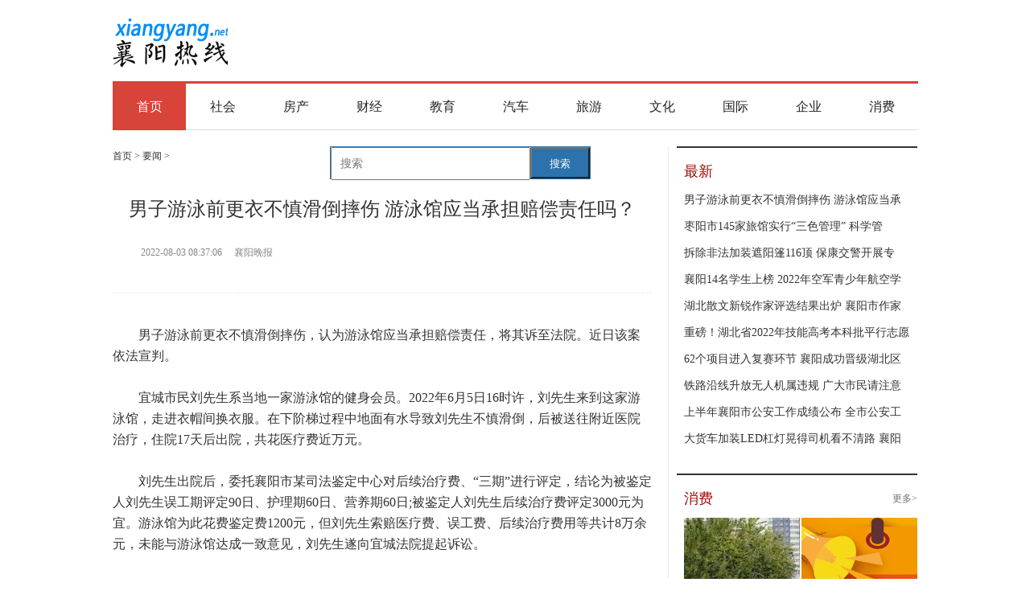

--- FILE ---
content_type: text/html
request_url: http://www.xiangyang.net/xy/20220803/65360.html
body_size: 9416
content:
<!DOCTYPE html PUBLIC "-//W3C//DTD XHTML 1.0 Transitional//EN" "http://www.w3.org/TR/xhtml1/DTD/xhtml1-transitional.dtd">
<html xmlns="http://www.w3.org/1999/xhtml">
<head>
<meta http-equiv="Content-Type" content="text/html; charset=UTF-8">
<title>男子游泳前更衣不慎滑倒摔伤 游泳馆应当承担赔偿责任吗？ - 襄阳热线</title>
<meta name="description" content="男子游泳前更衣不慎滑倒摔伤，认为游泳馆应当承担赔偿责任，将其诉至法院。近日该案依法宣判。宜城市民刘先生系当地一家游泳馆的健身会员。..." />
<meta name="keywords" content="健身会员,梅雨季节,游泳馆责任,宜城法院" />
<link rel="stylesheet" type="text/css" href="http://www.xiangyang.net/static/css/base1.css">
<link rel="stylesheet" type="text/css" href="http://www.xiangyang.net/static/css/news1.css">
<script src="http://www.xiangyang.net/static/js/uaredirect.js" type="text/javascript"></script>
<!-- <SCRIPT type=text/javascript>uaredirect(location.href.replace('http://www.xiangyang.net/', 'http://m.xiangyang.net/'));</SCRIPT> -->
<SCRIPT type=text/javascript>uaredirect("http://m.xiangyang.net/xy/20220803/65360.html");</SCRIPT>
<!-- 百度头条自动抓取勿删 -->
<script>
(function(){
var el = document.createElement("script");
el.src = "https://sf1-scmcdn-tos.pstatp.com/goofy/ttzz/push.js?f2ec8334f377b9f2c3466886d73e0f8cd5c6505164dc923e21ebe000660e6a32025da6495852fa843f0e77f0fd67ad358e906751f1f0e2538a5616fb5b7d2d75719329040b1134b92f189793fb20a3d1";
el.id = "ttzz";
var s = document.getElementsByTagName("script")[0];
s.parentNode.insertBefore(el, s);
})(window)
</script>
<!-- 百度头条自动抓取勿删 -->
</head>
<body>
<div id="header">
  <div class="fl">
    <h2 class="xylogo xy-hb"><a href="http://www.xiangyang.net/?b=0" target="_blank">襄阳热线</a></h2>
  </div>
  <div class="fr"> 
    <script async src="//pagead2.googlesyndication.com/pagead/js/adsbygoogle.js"></script> 
    <!-- 830*66 --> 
    <ins class="adsbygoogle"
			     style="display:inline-block;width:830px;height:66px"
			     data-ad-client="ca-pub-2539936277555907"
			     data-ad-slot="1304853475"></ins> 
    <script>
			(adsbygoogle = window.adsbygoogle || []).push({});
			</script> 
  </div>
</div>
<div class="nav-wrap">
  <ul class="nav">
    <li class="cur" data-cls="cur"> <a href="http://www.xiangyang.net/?b=0" target="_blank">首页 </a> </li>
        <li class=""> <a href="http://www.xiangyang.net/society/" target="_blank"> 社会</a> </li>
        <li class=""> <a href="http://www.xiangyang.net/house/" target="_blank"> 房产</a> </li>
        <li class=""> <a href="http://www.xiangyang.net/finance/" target="_blank"> 财经</a> </li>
        <li class=""> <a href="http://www.xiangyang.net/edu/" target="_blank"> 教育</a> </li>
        <li class=""> <a href="http://www.xiangyang.net/auto/" target="_blank"> 汽车</a> </li>
        <li class=""> <a href="http://www.xiangyang.net/travel/" target="_blank"> 旅游</a> </li>
        <li class=""> <a href="http://www.xiangyang.net/wenhua/" target="_blank"> 文化</a> </li>
        <li class=""> <a href="http://www.xiangyang.net/world/" target="_blank"> 国际</a> </li>
        <li class=""> <a href="http://www.xiangyang.net/qiye/" target="_blank"> 企业</a> </li>
        <li class=""> <a href="http://www.xiangyang.net/xiaofei/" target="_blank"> 消费</a> </li>
          </ul>
</div>
<style type="text/css">
  
  .article-body img{max-width:600px;}
</style>
<div class="wrap">
  <div class="con">
    <div class="" id="artibody">
     <span id=""><a href='http://www.xiangyang.net/?b=0' target="_blank">首页</a> > <a href="http://www.xiangyang.net/xy/">要闻</a> >  </span>

     <style>
#siteSearch {float: right;width: 400px;height: 41px;font-size: 14px;cursor: pointer;}
#soform {width: 322px;height: 39px;border: 1px solid #2C72AD;}
#kw, .btn1 {line-height: 37px;}
.input1 {width: 234px;padding-left: 10px;height: 37px;}
.btn1 {width: 74px;height: 100%;text-align: center;padding: 0 21px;background-color: #2C72AD;color: #fff;float: right;}
</style>
<div id="siteSearch">
    <form id="soform" class="clearfix" action="http://www.duosou.net/" target="_blank">
          <input type="text" name="kw" id="kw" class="input1 fl" placeholder="搜索">
          <button type="submit" class="btn1">搜索</button>
</form>
</div>
      <div class="article-header clearfix">
        <h1>男子游泳前更衣不慎滑倒摔伤 游泳馆应当承担赔偿责任吗？</h1>
        <p class="source-time"><span>2022-08-03 08:37:06</span><span><span id="art_source">襄阳晚报</span></span></p>
      </div>
      <div class="article-body main-body" style="text-indent:  2em;"> 
	  <p>男子游泳前更衣不慎滑倒摔伤，认为游泳馆应当承担赔偿责任，将其诉至法院。近日该案依法宣判。</p>
<p>宜城市民刘先生系当地一家游泳馆的健身会员。2022年6月5日16时许，刘先生来到这家游泳馆，走进衣帽间换衣服。在下阶梯过程中地面有水导致刘先生不慎滑倒，后被送往附近医院治疗，住院17天后出院，共花医疗费近万元。</p>
<p>刘先生出院后，委托襄阳市某司法鉴定中心对后续治疗费、&ldquo;三期&rdquo;进行评定，结论为被鉴定人刘先生误工期评定90日、护理期60日、营养期60日;被鉴定人刘先生后续治疗费评定3000元为宜。游泳馆为此花费鉴定费1200元，但刘先生索赔医疗费、误工费、后续治疗费用等共计8万余元，未能与游泳馆达成一致意见，刘先生遂向宜城法院提起诉讼。</p>
<p>游泳馆辩称，刘先生之所以滑倒，是因为案发那段时间是回潮天，阶梯有点回潮的水，不是游泳馆人为的，所以对原告的医疗费不应该承担太多。</p>
<p align="center"><img align="" alt="" border="0" src="http://tuxianggu.4898.cn/thumb/uploads/2021-11-02/02e08c837cdb4c8d9bcf7f36b3ff6aef.jpg" width="259" /></p>
<p>宜城法院经审理认为，本案的争议焦点有两个：游泳馆是否应当在本案中承担责任及如何承担;原告各项损失的金额。</p>
<p>该院认为，公民的生命权、健康权、身体权受法律保护。原告刘先生发生意外时处于梅雨季节，地面回潮造成了安全隐患，被告游泳馆作为经营者未尽到安全保障义务，没有做好地面保洁工作，在本次事故中应承担主要责任;原告刘先生在行走过程中未注意自身安全，其本人对摔倒也应负一定责任。结合本案事故发生的情况、双方的过错程度，酌定由被告游泳馆承担本案70%责任、原告刘先生自身承担30%的责任。</p>
<p>关于赔偿数额，经合理合法计算确定为：医疗费约9600元、护理费约6500元、住院期间伙食补助费1600元、后续治疗费3000元等共计约2.4万元。</p>
<p>7月25日，该院依法判决：被告游泳馆赔偿原告刘先生各项损失计2.4万元;驳回原告刘先生的其他诉讼请求。</p>
<p>(文中当事人为化姓)</p>
<p>(记者 闵佳)</p>
              

		<p class="content_biaoqian">标签：
					
				<a href="http://news.xiangyang.net/tagjianshenhuiyuan/" target="_blank" ><span>健身会员</span></a>
							
				<a href="http://news.xiangyang.net/tagmeiyujijie/" target="_blank" ><span>梅雨季节</span></a>
							
				<a href="http://news.xiangyang.net/tagyouyongguanzeren/" target="_blank" ><span>游泳馆责任</span></a>
							
				<a href="http://news.xiangyang.net/tagyichengfayuan/" target="_blank" ><span>宜城法院</span></a>
				 
		</p>
		<style>
		.content_biaoqian ,.content_biaoqian a ,.content_biaoqian a span{color:#fff !important;font-size:14px;}
		</style>
		
       </div>
    </div>
    <h3 class="s-tit">相关文章</h3>
    <ul class="love-list">
                        <li>
        <h2 style="margin-bottom: 0px;overflow: hidden;height: 24px;"><a href="http://www.xiangyang.net/society/20220801/65182.html" target="_blank">幼儿园旁的一井盖破了大洞 热心市民及时反馈相关部门快速处理</a></h2>
      </li>
            <li>
        <h2 style="margin-bottom: 0px;overflow: hidden;height: 24px;"><a href="http://www.xiangyang.net/xy/20220801/65181.html" target="_blank">襄阳机场安检站引进首台毫米波安检门 两秒内即可完成安检</a></h2>
      </li>
            <li>
        <h2 style="margin-bottom: 0px;overflow: hidden;height: 24px;"><a href="http://www.xiangyang.net/wenhua/20220801/65180.html" target="_blank">助推文明城市创建 襄阳市启动优秀影片放映活动</a></h2>
      </li>
            <li>
        <h2 style="margin-bottom: 0px;overflow: hidden;height: 24px;"><a href="http://www.xiangyang.net/xy/20220801/65179.html" target="_blank">退役军人事务领域实现掌上办 大数据能力平台正式上线</a></h2>
      </li>
            <li>
        <h2 style="margin-bottom: 0px;overflow: hidden;height: 24px;"><a href="http://www.xiangyang.net/xy/20220801/65178.html" target="_blank">致敬“最可爱的人” 襄阳举办第三届“拥军节”</a></h2>
      </li>
            <li>
        <h2 style="margin-bottom: 0px;overflow: hidden;height: 24px;"><a href="http://www.xiangyang.net/finance/20220731/65177.html" target="_blank">环球关注：全球单线生产规模最大高纯晶硅生产线一期投产</a></h2>
      </li>
            <li>
        <h2 style="margin-bottom: 0px;overflow: hidden;height: 24px;"><a href="http://www.xiangyang.net/finance/20220731/65176.html" target="_blank">世界短讯！宁夏首个千亿立方米大气田诞生</a></h2>
      </li>
            <li>
        <h2 style="margin-bottom: 0px;overflow: hidden;height: 24px;"><a href="http://www.xiangyang.net/finance/20220731/65174.html" target="_blank">今日要闻!国道109新线高速公路黄岩沟1号隧道“双线”贯通</a></h2>
      </li>
            <li>
        <h2 style="margin-bottom: 0px;overflow: hidden;height: 24px;"><a href="http://www.xiangyang.net/finance/20220731/65172.html" target="_blank">【天天播资讯】中国算力大会：浪潮集团加码“算赋百业”</a></h2>
      </li>
            <li>
        <h2 style="margin-bottom: 0px;overflow: hidden;height: 24px;"><a href="http://www.xiangyang.net/finance/20220731/65169.html" target="_blank">环球微动态丨“中建奇配”亮相2022届城博会</a></h2>
      </li>
            <li>
        <h2 style="margin-bottom: 0px;overflow: hidden;height: 24px;"><a href="http://www.xiangyang.net/finance/20220731/65167.html" target="_blank">当前最新：空间工程公司首届机器人调试大赛落幕</a></h2>
      </li>
            <li>
        <h2 style="margin-bottom: 0px;overflow: hidden;height: 24px;"><a href="http://www.xiangyang.net/finance/20220731/65166.html" target="_blank">【全球热闻】滇中引水控制性工程芹河隧洞主体掘进突破5000米</a></h2>
      </li>
            <li>
        <h2 style="margin-bottom: 0px;overflow: hidden;height: 24px;"><a href="http://www.xiangyang.net/finance/20220731/65165.html" target="_blank">今头条！进藏最美天路“城市会客厅”惊艳亮相</a></h2>
      </li>
            <li>
        <h2 style="margin-bottom: 0px;overflow: hidden;height: 24px;"><a href="http://www.xiangyang.net/finance/20220730/65162.html" target="_blank">重点聚焦!“我们做电网的就盼着5G呐”！这是为啥？</a></h2>
      </li>
            <li>
        <h2 style="margin-bottom: 0px;overflow: hidden;height: 24px;"><a href="http://www.xiangyang.net/finance/20220730/65161.html" target="_blank">今日视点：第二届中国新电商大会举行</a></h2>
      </li>
            <li>
        <h2 style="margin-bottom: 0px;overflow: hidden;height: 24px;"><a href="http://www.xiangyang.net/finance/20220730/65160.html" target="_blank">天天快播：智能巡检&#32;湖北荆州年平均缩短一线工人作业时间500余小时</a></h2>
      </li>
            <li>
        <h2 style="margin-bottom: 0px;overflow: hidden;height: 24px;"><a href="http://www.xiangyang.net/finance/20220730/65159.html" target="_blank">【天天聚看点】2021年有色金属企业营业收入50强公布，入围底线比上年增加78亿元</a></h2>
      </li>
            <li>
        <h2 style="margin-bottom: 0px;overflow: hidden;height: 24px;"><a href="http://www.xiangyang.net/finance/20220730/65158.html" target="_blank">头条焦点：实战助安全！驻渝央企多个项目部开展安全演练</a></h2>
      </li>
            <li>
        <h2 style="margin-bottom: 0px;overflow: hidden;height: 24px;"><a href="http://www.xiangyang.net/finance/20220730/65151.html" target="_blank">每日快报!全球首艘3000吨级自升式风电安装船出海试航</a></h2>
      </li>
            <li>
        <h2 style="margin-bottom: 0px;overflow: hidden;height: 24px;"><a href="http://www.xiangyang.net/finance/20220730/65150.html" target="_blank">环球新动态：闽粤联网工程实现全线贯通</a></h2>
      </li>
             
      
          </ul>

    <h3 class="s-tit">为你推荐</h3>
    <ul class="love-list">
            
            <li>
        <h2><a href="http://www.xiangyang.net/xy/20220803/65360.html" target="_blank">男子游泳前更衣不慎滑倒摔伤 游泳馆应当承担赔偿责任吗？</a></h2>
        <p class="grey"><span class="fl">22-08-03</span></p>
      </li>
            <li>
        <h2><a href="http://www.xiangyang.net/xy/20220803/65359.html" target="_blank">枣阳市145家旅馆实行“三色管理” 科学管控旅馆业经营</a></h2>
        <p class="grey"><span class="fl">22-08-03</span></p>
      </li>
            <li>
        <h2><a href="http://www.xiangyang.net/society/20220803/65358.html" target="_blank">拆除非法加装遮阳篷116顶 保康交警开展专项整治行动</a></h2>
        <p class="grey"><span class="fl">22-08-03</span></p>
      </li>
            <li>
        <h2><a href="http://www.xiangyang.net/edu/20220803/65357.html" target="_blank">襄阳14名学生上榜 2022年空军青少年航空学校招生名单公布</a></h2>
        <p class="grey"><span class="fl">22-08-03</span></p>
      </li>
            <li>
        <h2><a href="http://www.xiangyang.net/wenhua/20220803/65356.html" target="_blank">湖北散文新锐作家评选结果出炉 襄阳市作家成功入选一位</a></h2>
        <p class="grey"><span class="fl">22-08-03</span></p>
      </li>
            <li>
        <h2><a href="http://www.xiangyang.net/edu/20220803/65355.html" target="_blank">重磅！湖北省2022年技能高考本科批平行志愿投档线出炉</a></h2>
        <p class="grey"><span class="fl">22-08-03</span></p>
      </li>
            <li>
        <h2><a href="http://www.xiangyang.net/xy/20220803/65354.html" target="_blank">62个项目进入复赛环节 襄阳成功晋级湖北区域赛</a></h2>
        <p class="grey"><span class="fl">22-08-03</span></p>
      </li>
            <li>
        <h2><a href="http://www.xiangyang.net/xy/20220803/65353.html" target="_blank">铁路沿线升放无人机属违规 广大市民请注意遵守铁路规则</a></h2>
        <p class="grey"><span class="fl">22-08-03</span></p>
      </li>
            <li>
        <h2><a href="http://www.xiangyang.net/xy/20220803/65352.html" target="_blank">上半年襄阳市公安工作成绩公布 全市公安工作呈现“四个持续”</a></h2>
        <p class="grey"><span class="fl">22-08-03</span></p>
      </li>
            <li>
        <h2><a href="http://www.xiangyang.net/xy/20220803/65351.html" target="_blank">大货车加装LED杠灯晃得司机看不清路 襄阳交警部门及时整治</a></h2>
        <p class="grey"><span class="fl">22-08-03</span></p>
      </li>
            <li>
        <h2><a href="http://www.xiangyang.net/xy/20220803/65350.html" target="_blank">7月份襄阳空气质量优良天数31天 优良率上升3.2%</a></h2>
        <p class="grey"><span class="fl">22-08-03</span></p>
      </li>
            <li>
        <h2><a href="http://www.xiangyang.net/guanzhu/20220803/65348.html" target="_blank">襄阳市全民导游行动启动 全市司机该如何报名讲故事大赛？</a></h2>
        <p class="grey"><span class="fl">22-08-03</span></p>
      </li>
            <li>
        <h2><a href="http://www.xiangyang.net/xy/20220803/65347.html" target="_blank">讲好荆楚故事传播襄阳声音 万名司机讲家乡故事大赛启动</a></h2>
        <p class="grey"><span class="fl">22-08-03</span></p>
      </li>
            <li>
        <h2><a href="http://www.xiangyang.net/travel/20220802/65289.html" target="_blank">浪漫七夕去处多多 情侣主题出游搜索热度直线上升</a></h2>
        <p class="grey"><span class="fl">22-08-02</span></p>
      </li>
            <li>
        <h2><a href="http://www.xiangyang.net/travel/20220802/65288.html" target="_blank">户外运动风潮由谁带起？从小众到大众溯溪运动成旅游新选择</a></h2>
        <p class="grey"><span class="fl">22-08-02</span></p>
      </li>
            <li>
        <h2><a href="http://www.xiangyang.net/wenhua/20220802/65279.html" target="_blank">纪念关山月诞辰110周年展启幕 线下展览将持续至9月30日</a></h2>
        <p class="grey"><span class="fl">22-08-02</span></p>
      </li>
            <li>
        <h2><a href="http://www.xiangyang.net/edu/20220802/65278.html" target="_blank">为高一新生制订暑期提升计划 让学生进入全新阶段不慌张</a></h2>
        <p class="grey"><span class="fl">22-08-02</span></p>
      </li>
            <li>
        <h2><a href="http://www.xiangyang.net/edu/20220802/65277.html" target="_blank">襄阳多所高中发布新生报到须知 快来看看都要注意哪些吧</a></h2>
        <p class="grey"><span class="fl">22-08-02</span></p>
      </li>
            <li>
        <h2><a href="http://www.xiangyang.net/life/20220802/65276.html" target="_blank">时间存折让志愿服务更能看得见 一网统管平台保障独居老人安全</a></h2>
        <p class="grey"><span class="fl">22-08-02</span></p>
      </li>
            <li>
        <h2><a href="http://www.xiangyang.net/edu/20220802/65275.html" target="_blank">襄阳中小学学位派校结果何时公布？监护人可携注册码查看</a></h2>
        <p class="grey"><span class="fl">22-08-02</span></p>
      </li>
       
      
          </ul>
  </div>
  <div class="side">        
<div class="adver_3"><script type="text/javascript" src="http://user.042.cn/adver/adver.js"></script><script type="text/javascript">getAdvert('.adver_3',1,'300px','300px');</script></div>    <h3 class="s-tit">最新</h3>
    <ul class="ull2" id="ttList">
       
            <li><a href="http://www.xiangyang.net/xy/20220803/65360.html" target="_blank">男子游泳前更衣不慎滑倒摔伤 游泳馆应当承</a></li>
            <li><a href="http://www.xiangyang.net/xy/20220803/65359.html" target="_blank">枣阳市145家旅馆实行&ldquo;三色管理&rdquo; 科学管</a></li>
            <li><a href="http://www.xiangyang.net/society/20220803/65358.html" target="_blank">拆除非法加装遮阳篷116顶 保康交警开展专</a></li>
            <li><a href="http://www.xiangyang.net/edu/20220803/65357.html" target="_blank">襄阳14名学生上榜 2022年空军青少年航空学</a></li>
            <li><a href="http://www.xiangyang.net/wenhua/20220803/65356.html" target="_blank">湖北散文新锐作家评选结果出炉 襄阳市作家</a></li>
            <li><a href="http://www.xiangyang.net/edu/20220803/65355.html" target="_blank">重磅！湖北省2022年技能高考本科批平行志愿</a></li>
            <li><a href="http://www.xiangyang.net/xy/20220803/65354.html" target="_blank">62个项目进入复赛环节 襄阳成功晋级湖北区</a></li>
            <li><a href="http://www.xiangyang.net/xy/20220803/65353.html" target="_blank">铁路沿线升放无人机属违规 广大市民请注意</a></li>
            <li><a href="http://www.xiangyang.net/xy/20220803/65352.html" target="_blank">上半年襄阳市公安工作成绩公布 全市公安工</a></li>
            <li><a href="http://www.xiangyang.net/xy/20220803/65351.html" target="_blank">大货车加装LED杠灯晃得司机看不清路 襄阳</a></li>
                </ul>
    <h3 class="s-tit"><a class="fr" href="http://www.xiangyang.net/xiaofei/" target="_blank">更多&gt;</a>消费</h3>
    <ul id="tsList" class="pic-list clear">
            <li> <a href="http://www.xiangyang.net/xiaofei/20220802/65264.html" target="_blank"> <img src="http://tuxianggu.4898.cn/thumb/uploads/2020-06-28/0b0639969e7eceae29fad128b36c14c2.jpg" alt="汉江大桥将迎来首次双向封桥维修 交警加强疏导保障车辆畅行"> <span class="picl-tit"> <em>汉江大桥将迎来首次双向封桥维修 </em> <i class="bg">&nbsp;</i> </span> </a> </li>
            <li> <a href="http://www.xiangyang.net/xiaofei/20220802/65263.html" target="_blank"> <img src="http://img.xiangyang.net/2022/0802/20220802075942554.jpg" alt="襄阳启动“欢GO”消费季 品质消费激发城市新活力"> <span class="picl-tit"> <em>襄阳启动&ldquo;欢GO&rdquo;消费季 品质消费</em> <i class="bg">&nbsp;</i> </span> </a> </li>
                </ul>
    <ul class="ull2" id="ttList">
            <li><a href="http://www.xiangyang.net/xiaofei/20220802/65264.html" target="_blank">汉江大桥将迎来首次双向封桥维修 </a></li>
            <li><a href="http://www.xiangyang.net/xiaofei/20220802/65263.html" target="_blank">襄阳启动&ldquo;欢GO&rdquo;消费季 品质消费</a></li>
            <li><a href="http://www.xiangyang.net/xiaofei/20220727/64933.html" target="_blank">市民买黄金珠宝也有了优惠可领 深</a></li>
            <li><a href="http://www.xiangyang.net/xiaofei/20220727/64932.html" target="_blank">机票燃油附加费重新&ldquo;归零&rdquo;？同程</a></li>
            <li><a href="http://www.xiangyang.net/xiaofei/20220726/64819.html" target="_blank">41.39万元！&ldquo;惠动湖北&rdquo;体育消费券</a></li>
            <li><a href="http://www.xiangyang.net/xiaofei/20220722/64613.html" target="_blank">避暑和学习&ldquo;胜地&rdquo;暑假来临 &ldquo;蹭</a></li>
            <li><a href="http://www.xiangyang.net/xiaofei/20220715/64138.html" target="_blank">市民这个周末还能去哪儿玩？奥特曼I</a></li>
            <li><a href="http://www.xiangyang.net/xiaofei/20220714/64058.html" target="_blank">&ldquo;惠动湖北&rdquo;体育消费券怎么用？襄</a></li>
            	  
                   <li><a href="http://www.xiangyang.net/finance/20220730/65149.html" target="_blank">【焦点热闻】珠海免税：借助消博会</a></li>
             <li><a href="http://www.xiangyang.net/finance/20220730/65148.html" target="_blank">今日讯！赣深高铁推出定期票和计次</a></li>
             <li><a href="http://www.xiangyang.net/finance/20220730/65147.html" target="_blank">【新视野】高温下的电力巡线工人：</a></li>
             <li><a href="http://www.xiangyang.net/finance/20220730/65146.html" target="_blank">全球今日讯！中国贸促会：外资企业</a></li>
             <li><a href="http://www.xiangyang.net/finance/20220729/65140.html" target="_blank">【全球快播报】日媒：国际品牌云集</a></li>
             <li><a href="http://www.xiangyang.net/finance/20220729/65139.html" target="_blank">当前观察：2022中国有约|&ldquo;数字化转</a></li>
             <li><a href="http://www.xiangyang.net/finance/20220729/65138.html" target="_blank">环球热点！叫叫悟空租车个人信息未</a></li>
             <li><a href="http://www.xiangyang.net/finance/20220729/65137.html" target="_blank">环球热议:打造管道建设全产业链科技</a></li>
             <li><a href="http://www.xiangyang.net/finance/20220729/65136.html" target="_blank">天天精选！沈阳：谁是人才，企业说</a></li>
             <li><a href="http://www.xiangyang.net/finance/20220729/65112.html" target="_blank">4亿美元回购消息刺激新东方港股大涨</a></li>
             <li><a href="http://www.xiangyang.net/wenhua/20220729/65109.html" target="_blank">大湾区邮展预热活动开始了 世界虎</a></li>
             <li><a href="http://www.xiangyang.net/finance/20220729/65103.html" target="_blank">每日播报!战高温、抢雨天，全力推动</a></li>
             <li><a href="http://www.xiangyang.net/finance/20220729/65102.html" target="_blank">当前最新：吉林石化动力二厂突出&ldquo;</a></li>
             <li><a href="http://www.xiangyang.net/finance/20220729/65101.html" target="_blank">世界快看点丨我国主要工业企业自行</a></li>
             <li><a href="http://www.xiangyang.net/finance/20220729/65100.html" target="_blank">天天新资讯：全球首个江海铁多式联</a></li>
             <li><a href="http://www.xiangyang.net/travel/20220729/65098.html" target="_blank">向最可爱的人致敬 襄阳各大景区纷</a></li>
             <li><a href="http://www.xiangyang.net/xy/20220729/65097.html" target="_blank">多家景区推出有颜又有味的文创雪糕</a></li>
             <li><a href="http://www.xiangyang.net/travel/20220729/65096.html" target="_blank">襄阳古城再获全国夜间旅游最高荣誉</a></li>
             <li><a href="http://www.xiangyang.net/wenhua/20220729/65095.html" target="_blank">考古发掘新发现 襄阳东王家巷遗址</a></li>
             <li><a href="http://www.xiangyang.net/edu/20220729/65094.html" target="_blank">幼升小、小升初家长注意了 升学填</a></li>
                </ul>
    <h3 class="s-tit"><a class="fr" href="http://www.xiangyang.net/society/" target="_blank">更多&gt;</a>社会</h3>
    <ul class="pic-list video-list clear">
            <li> <a href="http://www.xiangyang.net/society/20220803/65358.html" target="_blank"> <img src="http://img.xiangyang.net/2022/0803/20220803082619247.jpg" alt="拆除非法加装遮阳篷116顶 保康交警开展专项整治行动"> <span class="picl-tit"> <em>拆除非法加装遮阳篷116顶 保康交警</em> <i class="bg">&nbsp;</i> </span> </a> </li>
            <li> <a href="http://www.xiangyang.net/society/20220802/65269.html" target="_blank"> <img src="http://tuxianggu.4898.cn/thumb/uploads/2020-07-27/ec85ac44b3053956853c5502881e58de.jpeg" alt="为单身适婚青年搭建脱单平台 襄阳开展首届游轮相亲交友会"> <span class="picl-tit"> <em>为单身适婚青年搭建脱单平台 襄阳</em> <i class="bg">&nbsp;</i> </span> </a> </li>
                </ul>
    <ul class="ull2" id="ttList">
            <li><a href="http://www.xiangyang.net/society/20220803/65358.html" target="_blank">拆除非法加装遮阳篷116顶 保康交警</a></li>
            <li><a href="http://www.xiangyang.net/society/20220802/65269.html" target="_blank">为单身适婚青年搭建脱单平台 襄阳</a></li>
            <li><a href="http://www.xiangyang.net/society/20220802/65267.html" target="_blank">诚信是生意人的立身之道 这家烧鸡</a></li>
            <li><a href="http://www.xiangyang.net/society/20220802/65266.html" target="_blank">代驾小哥齐宣誓 襄阳人民广场警务</a></li>
            <li><a href="http://www.xiangyang.net/society/20220801/65185.html" target="_blank">水产商行路口进行货物分装遭投诉 </a></li>
            <li><a href="http://www.xiangyang.net/society/20220801/65184.html" target="_blank">离家出走的孩子被找回来了 谷城民</a></li>
            <li><a href="http://www.xiangyang.net/society/20220801/65182.html" target="_blank">幼儿园旁的一井盖破了大洞 热心市</a></li>
            <li><a href="http://www.xiangyang.net/society/20220728/64997.html" target="_blank">2个多小时&ldquo;纸上谈和&rdquo;化解纠纷 民</a></li>
            	  
                   <li><a href="http://www.xiangyang.net/xy/20220802/65274.html" target="_blank">&ldquo;湖北最美取景地TOP10&rdquo;评选结果揭</a></li>
             <li><a href="http://www.xiangyang.net/edu/20220802/65273.html" target="_blank">襄州十一中移交仪式举行 今年秋季</a></li>
             <li><a href="http://www.xiangyang.net/wenhua/20220802/65272.html" target="_blank">襄阳出土南朝画像砖亮相阿拉善博物</a></li>
             <li><a href="http://www.xiangyang.net/wenhua/20220802/65271.html" target="_blank">随州花鼓戏唱响襄阳剧院 让市民感</a></li>
             <li><a href="http://www.xiangyang.net/wenhua/20220802/65270.html" target="_blank">非遗文化展拉开帷幕 襄阳两项非遗</a></li>
             <li><a href="http://www.xiangyang.net/society/20220802/65269.html" target="_blank">为单身适婚青年搭建脱单平台 襄阳</a></li>
             <li><a href="http://www.xiangyang.net/sports/20220802/65268.html" target="_blank">以赛代训提升未成年人的运动水平 </a></li>
             <li><a href="http://www.xiangyang.net/society/20220802/65267.html" target="_blank">诚信是生意人的立身之道 这家烧鸡</a></li>
             <li><a href="http://www.xiangyang.net/society/20220802/65266.html" target="_blank">代驾小哥齐宣誓 襄阳人民广场警务</a></li>
             <li><a href="http://www.xiangyang.net/wenhua/20220802/65265.html" target="_blank">原创情歌演唱会8月4日浓情上演 襄</a></li>
             <li><a href="http://www.xiangyang.net/xiaofei/20220802/65264.html" target="_blank">汉江大桥将迎来首次双向封桥维修 </a></li>
             <li><a href="http://www.xiangyang.net/xiaofei/20220802/65263.html" target="_blank">襄阳启动&ldquo;欢GO&rdquo;消费季 品质消费</a></li>
             <li><a href="http://www.xiangyang.net/xy/20220802/65261.html" target="_blank">&ldquo;爱卫生铸健康&rdquo; 襄阳市开展夏秋</a></li>
             <li><a href="http://www.xiangyang.net/finance/20220801/65192.html" target="_blank">百果园、鲜丰水果争夺&ldquo;水果连锁第</a></li>
             <li><a href="http://www.xiangyang.net/life/20220801/65190.html" target="_blank">襄阳市线上开讲老年健康知识 老年</a></li>
             <li><a href="http://www.xiangyang.net/xy/20220801/65189.html" target="_blank">援藏医疗队赴加麻乡开展义诊活动 </a></li>
             <li><a href="http://www.xiangyang.net/life/20220801/65188.html" target="_blank">高台跳水竟导致脾脏破裂？广大市民</a></li>
             <li><a href="http://www.xiangyang.net/edu/20220801/65187.html" target="_blank">家长请记得要登录招生平台 学校招</a></li>
             <li><a href="http://www.xiangyang.net/society/20220801/65185.html" target="_blank">水产商行路口进行货物分装遭投诉 </a></li>
             <li><a href="http://www.xiangyang.net/society/20220801/65184.html" target="_blank">离家出走的孩子被找回来了 谷城民</a></li>
                </ul>
  </div>
</div>
<div id="footer-wrap" class=""> <div class="footer-bg">
<div class="footer">
<p style="text-align: center;"><a href="http://www.xiangyang.net/?b=0" target="_blank">襄阳热线</a> 版权所有&nbsp; &nbsp; &nbsp;</p>
<p style="text-align: center;">Copyright &copy; 2006 - 2020 xiangyang.net Corporation, All Rights Reserved</p>
<p style="text-align: center;">QQ邮箱：920 891 263@qq.com</p>
<p style="text-align: center;"><a href="https://beian.miit.gov.cn/" target="_blank"><span id="bah">京ICP备2022016840号-18</span></a> <a href="http://123.57.40.153/yyzz2020.html" target="_blank"> <img src="http://123.57.40.153/police.jpg" style="height:15px;" />营业执照公示信息</a></p>
</div>
</div>
<br /> </div>
<script>
	(function(){
		var bp = document.createElement('script');
		var curProtocol = window.location.protocol.split(':')[0];
		if (curProtocol === 'https') {
			bp.src = 'https://zz.bdstatic.com/linksubmit/push.js';
		}
		else {
			bp.src = 'http://push.zhanzhang.baidu.com/push.js';
		}
		var s = document.getElementsByTagName("script")[0];
		s.parentNode.insertBefore(bp, s);
	})();
</script> 
<script charset="UTF-8" language="javascript" src="//data.dzxwnews.com/a.php"></script>
</body>
</html>

--- FILE ---
content_type: text/html; charset=utf-8
request_url: https://www.google.com/recaptcha/api2/aframe
body_size: 250
content:
<!DOCTYPE HTML><html><head><meta http-equiv="content-type" content="text/html; charset=UTF-8"></head><body><script nonce="naRtxBW29QCN6BGV4fp-Qw">/** Anti-fraud and anti-abuse applications only. See google.com/recaptcha */ try{var clients={'sodar':'https://pagead2.googlesyndication.com/pagead/sodar?'};window.addEventListener("message",function(a){try{if(a.source===window.parent){var b=JSON.parse(a.data);var c=clients[b['id']];if(c){var d=document.createElement('img');d.src=c+b['params']+'&rc='+(localStorage.getItem("rc::a")?sessionStorage.getItem("rc::b"):"");window.document.body.appendChild(d);sessionStorage.setItem("rc::e",parseInt(sessionStorage.getItem("rc::e")||0)+1);localStorage.setItem("rc::h",'1769022014408');}}}catch(b){}});window.parent.postMessage("_grecaptcha_ready", "*");}catch(b){}</script></body></html>

--- FILE ---
content_type: text/css
request_url: http://www.xiangyang.net/static/css/base1.css
body_size: 5928
content:
/*
 * Author:sandy
 * Creat Date:2014--6-02
*/
/*base*/
body,div,dl,dt,dd,ul,ol,li,h1,h2,h3,h4,h5,h6,pre,code,form,fieldset,legend,input,textarea,p,blockquote,table,th,td,iframe{margin:0;padding:0;}
table{border-collapse:collapse;border-spacing:0;}
img{border:0;vertical-align:top;}
option{padding-left:5px;*padding:0;}
li{list-style:none;}
cite,code,caption,em,i{font-style:normal;font-weight:normal;}
q:before,q:after{content:'';}
a{color:#333;text-decoration:none;}
/*a:visited{color:#800080;}*/
a:hover{color:#a30b08;text-decoration:underline}
a:active,a:focus{outline:none;}
input,textarea,select{font:inherit;*font-size:100%;vertical-align:top}
textarea{resize:none;overflow-x:hidden;overflow-y:auto}
.fl{float:left;display:inline;}
.fr{float:right;display:inline;}
.tl{text-align:left;}
.tc{text-align:center;}
.tr{text-align:right;}
.clear{clear:both;overflow:hidden;zoom:1}
.clearfix:after { content: "."; display: block; height: 0; clear: both; visibility: hidden; }
.clearfix {zoom:1;}
.clearfix { display: block }
.dis{display:block;}
.undis{display:none;}
.ps-re{position:relative;}
.ps-ab{position:absolute;}
.grey{color:#737373;}
.imp{color:#960001;}
.acor,a.acor:hover{color:#3e7cc0;}
.wrap{width:1000px;overflow:hidden;margin:0 auto;}
.cl,.cm{float:left;display:inline;width:295px;overflow:hidden;}
.cm{width:345px;padding:0 25px 500px;margin-bottom:-500px;border-right:1px solid #ebebeb;}
.cr{float:right;width:290px;}
.con{float:left;width:670px;padding:0 20px 2000px 0;margin-bottom:-2000px;border-right:1px solid #ebebeb;}
.side{float:right;width:290px;padding-left:19px;}
h2,h3{font-size:14px}
body{font:12px/24px "Microsoft Yahei","simsun";color:#333;word-break:break-all;background-color:#fff}
.sina-logo-top,.zixun-replace,.ull li,.icon-jian,.icon-hill,.shareto-weibo,.shareto-weimi,.shareto-weixin,.shareto-qq,.shareto-ren,.shareto-more,.item-name a,.navlist-sub .cur a,.share-weibo,.share-erweima,.icon-video3,.icon-special,.oll span,.close,.bbtn6,.bbtn7,.userBox .user_pop_t,.userBox .user_pop_b,.userBox .user_pop_c .bigtxt,.close2,.stit em,.back-top,.ull-video li{background:url(../images/bg.png) no-repeat;}
.focus-page a,.icon-video,.icon-video2{background:url(../images/bg_24_news.png) no-repeat;}
.fontsize,.item-name{background:url(../images/bgx.png) repeat-x;}
.logo-site{background:url(../images/logo_site.png) no-repeat;}
.top-nav-wrap{border-top:1px solid #fff;border-bottom:1px solid #f2f2f2;font-family:"sinmsun";margin-bottom:14px;}
.top-nav{border-bottom:1px solid #d8d8d8;height:43px;line-height:43px;overflow:hidden;background-color:#f7f7f7;}
.top-nav .in{width:1000px;margin:0 auto;color:#c1c1c1;}
.top-nav .fr{margin-right:-10px;}
.top-nav a{margin:0 12px;}
.top-nav .sina-logo-top{float:left;display:inline;width:33px;height:24px;margin:7px 7px 0 2px;overflow:hidden;}
.ull{font-size:14px;line-height:28px;}
.ull li{background-position:-397px -27px;padding-left:13px;}
/*header*/
#header{width:1000px;margin:20px auto 0;height:81px;}
.sinalogo-nav{float:left;width:124px;height:33px;overflow:hidden;line-height:100px;background:url(../images/sinalogo-nav.png) no-repeat;}
.sinalogo-nav a{display:block;width:124px;height:33px;}
.logo-site{display:block;width:182px;height:66px;overflow:hidden;line-height:300px;}
.jiangsu-logo,.jiangsu-slogo{background-position:0 0;}
.hunan-logo,.hunan-slogo{background-position:-200px 0;}
.henan-logo,.henan-slogo{background-position:-400px 0;}
.gd-logo,.gd-slogo{background-position:-600px 0;}
.sh-logo,.sh-slogo{background-position:-800px 0;}
.ln-logo,.ln-slogo{background-position:-1000px 0;}
.cq-logo,.cq-slogo{background-position:-1200px 0;}
.zj-logo,.zj-slogo{background-position:-1400px 0;}
.hebei-logo,.hebei-slogo{background-position:0 -70px;}
.fj-logo,.fj-slogo{background-position:-200px -70px;}
.mn-logo,.mn-slogo{background-position:-400px -70px;}
.sc-logo,.sc-slogo{background-position:-600px -70px;}
.dl-logo,.dl-slogo{background-position:-800px -70px;}
.jx-logo,.jx-slogo{background-position:-1000px -70px;}
.ah-logo,.ah-slogo{background-position:-1200px -70px;}
.hb-logo,.hb-slogo{background-position:-1400px -70px;}
.hlj-logo,.hlj-slogo{background-position:0 -140px;}
.hlj-logo,.hlj-logo a{width:143px;}
.sd-logo,.sd-slogo{background-position:-200px -140px;}
.sx-logo,.sx-slogo{background-position:-400px -140px;}
.wx-logo,.wx-slogo{background-position:-600px -140px;}
.jl-logo,.jl-slogo{background-position:-800px -140px;}
.tj-logo,.tj-slogo{background-position:-1000px -140px;}
.nb-logo,.nb-slogo{background-position:-1200px -140px;}
.hainan-logo,.hainan-slogo{background-position:-1400px -140px;}
.gx-logo,.gx-slogo{background-position:0 -210px;}
.nx-logo,.nx-slogo{background-position:0 -280px;}
.gs-logo,.gs-slogo{background-position:-1400px -210px;}
.shanxi-logo,.shanxi-slogo{background-position:-200px -210px;}
.qd-logo,.qd-slogo{background-position:-400px -210px;}
.nmg-logo,.nmg-slogo{background-position:-600px -210px;}
.nmg-logo,.nmg-slogo a{width:143px;}
.sz-logo,.sz-slogo{background-position:-800px -210px;}
.gz-logo,.gz-slogo{background-position:-1000px -210px;}
.bj-logo,.bj-slogo{background-position:-200px -280px;}
.yn-logo,.yn-slogo{background-position:-400px -280px;}
.gz-logo,.gz-slogo a{width:143px;}
.xj-logo,.xj-slogo{background-position:-600px -280px;}
.shenzhen-logo,.shenzhen-slogo{background-position:-1200px -210px;}
.zixun-replace{float:left;display:inline;width:44px;height:19px;margin:11px 0 0 8px;overflow:hidden;line-height:100px;background-position:-40px 0;}
.weather{float:left;/*padding:11px 0 0 17px;*/padding:6px 0 0 15px;font-family:"simsun";color:#333;}
.weather img{vertical-align:middle;}
.weather span{margin:0 4px;}
.search-news{float:right;padding:8px 0 0;}
.s-text{width:145px;height:26px;padding-left:10px;margin:0 -4px 0 7px;line-height:26px;border:1px solid #e4e4e4;border-right:none;color:#888;*margin-top:-1px;}
.s-btn{display:inline-block;width:58px;height:28px;line-height:28px;text-align:center;vertical-align:top;border:none;font-size:14px;background-color:#a30b08;cursor:pointer;color:#fff;}
.s-btn:hover{color:#fff;text-decoration:none;}
/*nav*/
/* .nav-wrap{margin-bottom:30px;} */
/* .nav{height:48px;font-size:16px;background-color:#1e4f9b;} */
/* .nav li{float:left;width:119px;padding:11px 0 9px;line-height:28px;text-align:center;} */
/* .nav .cur{padding:0;} */
/* .nav .cur a{background-color:#183f7c;border-top:3px solid #b70d0a;line-height:45px;} */
/* .nav a{color:#fff;display:block;border-right:1px solid #4870ae;} */
/* .nav .sub-li{width:auto;font-size:14px;} */
.sub-li a{display:inline-block;margin:0 13px 0 33px;border-right:none}
.disclose-box{border-bottom:1px solid #ebebeb;height:40px;line-height:40px;font-family:"simsun";position:relative;}
a.disclose-tit{padding:3px 5px;background-color:#b70d0a;color:#fff!important;position:relative;}
.disclose-list{margin:-40px 0 0 60px;overflow:hidden;height:40px;}
.disclose-list li{float:left;display:inline;margin:0 13px 0 18px;}
.disclose-list a{color:#004276;}
/*select_dfz_2014*/
.select_dfz_2014{position:relative;border:1px solid #e0e0e0;display:inline-block;z-index:99;*float:left;width:87px;height:26px;font-size:12px;font-family:"microsoft yahei";color:#888;}
.select_dfz_2014 .select_btn{display:block;height:26px;overflow:hidden;padding:0 27px 0 10px;line-height:26px;color:#888;background:#fff url(../images/bg_select.png) right top no-repeat;}
.select_dfz_2014 .option_list{display:none;position:absolute;border:1px solid #e0e0e0;border-bottom:none;;min-width:100%;left:-1px;top:26px;line-height:26px;background-color:#fff;}
.select_dfz_2014 .option_list li{border-bottom:1px solid #e0e0e0;padding:0 10px;white-space:nowrap; cursor:default;}
.select_dfz_2014 .option_list li.cur,.select_dfz_2014 .option_list li:hover{background-color:#fbfbfb;color:#222;}
.input-data{margin:0 5px;cursor:pointer; line-height:normal}
/*focus-picture*/
.focus-picture{position:relative;height:390px;overflow:hidden;}
.focus-picture li{float:left;width:295px;height:390px;overflow:hidden;position:relative;}
.focus-tit{position:absolute;width:100%;;height:87px;bottom:0;left:0;overflow:hidden;z-index:2;}
.focus-tit h3{margin-top:14px;font-size:16px;font-weight:normal;position:relative;z-index:3;white-space:nowrap;text-align:center;}
.focus-tit h3 a{color:#fff;}
.focus-tit i.mask{position:absolute;width:100%;height:100%;top:0;left:0;background-color:#000;opacity:0.49;filter:alpha(opacity=49); z-index:1;}
.focus-page{text-align:center;position:absolute;width:100%;left:0;bottom:18px;z-index:4}
.focus-page a{display:inline-block;width:18px;height:19px;font:13px/19px "Arial";margin:0 3px;text-align:center;color:#000;}
.focus-page a.cur,.focus-page a:hover{background-position:-23px 0;color:#fff !important;}
/**/
.nav-content{border-top:1px solid #f1f1f1;height:60px;font-size:18px;background-color:#f9f9f9;width:670px;overflow:hidden;}
.nav-content li{float:left;width:96px;line-height:57px;border-top:2px solid #333;text-align:center;background-color:#f9f9f9;}
.nav-content li.last{width:94px;}
.nav-content li.last a{border-right:1px solid #ebebeb;}
.nav-content .cur{border-top:3px solid #a30b08;line-height:56px;background-color:#fff;}
.nav-content .cur a{color:#a30b08;border-bottom:0}
.nav-content a{display:block;height:57px;border-left:1px solid #ebebeb;border-bottom:1px solid #ebebeb;text-decoration:none;}
/*footer*/
#footer-wrap{margin-top:50px;border-top:1px solid #ccc;background-color:#fafafa;color:#737373;}
#footer-wrap a{color:#737373;}
.footer-bg{border-top:1px solid #fff;padding-top:38px;}
.site-link-wrap{width:1000px;margin:0 auto 25px;}
.look-back{float:left;width:392px;border-right:1px solid #ebebeb;padding-bottom:400px;margin-bottom:-400px;}
.look-tit{font-size:18px;font-weight:normal;margin:34px 0 13px;}
.site-link{float:right;width:546px;padding:5px 0 0 60px;border-left:1px solid #fff;padding-bottom:400px;margin-bottom:-386px;font-size:14px;line-height:30px;}
.site-link dt{font-size:16px;float:left;width:80px;}
.site-link dd{margin:1px 0 24px 80px;}
.site-link dd a{display:inline-block;margin:0 10px;color:#939393;}
.site-link .flink-tit{margin:24px 0 9px;}
.site-link .friend-link{margin:0;font-size:12px;line-height:28px;}
.site-link .friend-link a{display:inline;color:#737373;margin:0;}
.friend-link i{margin:0 7px;}
.footer{text-align:center;width:1000px;margin:0 auto;border-top:1px solid #ebebeb;padding:35px 0 12px;line-height:34px;}
.footer a{margin:0 10px;}
/*DFZ_APP_D*/
.userBox{ width:440px; border:1px solid #c6c6c6; margin:0 auto; color:#7e7e7e; position:absolute; z-index:999; background:#fff; left:50%; margin-left:-220px; top:250px;}
.userBox_t{ height:30px; line-height:30px; background:#f3f3f3; padding:0 20px; position:relative;}
.close{ position:absolute; background-position:-160px -170px; overflow:hidden; text-indent:-999px; display:block; width:20px; height:20px; right:13px; top:5px;}
.close:hover{ background-position:-190px -170px; background-color:transparent !important;}
.close2{position:absolute;background-position:-196px -175px;overflow:hidden;text-indent:-999px;display:block;width:9px;height:8px;right:26px; top:9px;}
.bbtn6,.bbtn7{ background-position:0 -170px; display:inline-block; width:68px; height:24px; line-height:24px;text-align:center;color:#fff;margin-right:20px;}
.bbtn6:hover,.bbtn7:hover{ background-position:-80px -170px; color:#fff !important;text-decoration:none;}
.userBox .clear{ padding:20px 20px 20px 28px;}
.userBox .clear .fl{ width:250px; border-right:1px dotted #dcdcdc;/* height:141px;*/}
.userBox .clear .fr{ width:121px; padding-top:4px;}
.userBox .clear .fr p{ line-height:18px;}
.userBox .clear .fr .bbtn6{ margin-top:7px;}
.userBox .input_div{ height:38px; position:relative;}
.user_pop{ position:absolute; width:231px; height:50px; left:0; top:-50px;}
.userBox .user_pop_t{ background-position:0 -200px; height:3px; overflow:hidden;}
.userBox .user_pop_b{ background-position:0 -210px; height:8px; overflow:hidden;}
.userBox .user_pop_c{ background:#ffffe5; border:1px solid #cccccc; padding:5px 9px 0 9px; overflow:hidden; border-width:0 1px; height:34px; position:relative;}
.userBox .user_pop_c .bigtxt{ background-position:-225px -170px; color:#ee0000; padding-left:19px;}
.userBox .p1{ margin-bottom:7px;}
.userBox .fcimp10{margin-left:8px;color:#3E7CC0;}
.input_text{ width:221px; border:1px solid #c6c6c6; color:#c5c5c5; height:24px; line-height:24px; padding:0 4px;}
.input_checkbox{ position:relative; margin:-3px 5px 0 0; *margin:-3px 3px 0 0;vertical-align:middle;}
.userBox .input_div img{display:inline-block;}
.mask{ background:#000; height:2000px; left:0; top:0; position:absolute; width:100%;filter:alpha(opacity=30); -moz-opacity:0.3; opacity:0.3; z-index:9999;}
/*fixed nav*/
#channelTab.fixed_stay{padding-top:60px;}
#channelTab.fixed_stay .nav-content{box-shadow: 0 0 3px 0 rgba(0, 0, 0, 0.2);position: fixed;top: 0;z-index: 100;}

#fixNav .nav-content{display:none;}
#fixNav.fixed_stay{padding-top:60px;}
#fixNav.fixed_stay .nav-content{display:block;box-shadow: 0 0 3px 0 rgba(0, 0, 0, 0.2);position: fixed;top: 0;z-index: 999;}
/**/
/* site-links */
.site-links{margin-top:30px; border-top:3px solid #595959; border-bottom:1px solid #e4e4e4;}
.site-links .left, .site-links .right{display:inline; float:left;}
.site-links .left{width:377px;}
.site-links .right{width:622px; border-left:1px solid #e4e4e4;}
.site-links .links{padding:5px 10px 5px 30px; line-height:47px;}
.site-links .link-i{border-bottom:1px dotted #dbdbdb;}
.site-links .last-link-i{border-bottom:none;}
.site-links .cat-name, .site-links .spliter, .site-links .cat-c{display:inline; float:left;}
.site-links .cat-name{width:95px; padding-left:20px; font-size:16px;}
.site-links .spliter{font-size:16px; width:30px;}
.site-links .cat-c a{font-size:14px; margin-right:25px;}
.hp-history{margin-top:45px; margin-right:30px;}
.hp-history .tit{height:45px; width:185px; background:url(../images/1113_lqf_techhp_icons_v11.png) no-repeat 0px -200px;}
.hp-history h2{text-indent:-9999em;}
.hp-history .c{height:30px;}
.hp-history h3{padding-bottom:15px; font-size:18px; font-weight:normal; color:#333; border-top:1px dotted #dbdbdb;margin-top:30px;padding-top:20px;}
.tech-search{width:310px; float:right;}
#datepicker{cursor:pointer; width:134px; height:15px; padding:6px 0px 7px 0px; background:url(../images/1113_lqf_techhp_icons_v11.png) no-repeat -406px -348px; border:none; text-indent:30px; color:#999;}
#channelPicker, #timePicker, #type1{width:89px; height:28px;}
#sn_name{padding:5px 10px;height:16px;width:140px;border:1px solid #ccc; color:#697a81;font-family: "Microsoft YaHei","微软雅黑","SimSun","宋体";}
#channelPickerDiv , #timePickerDiv, #type1SelectView{line-height:28px; color:#999;top:0px !important;}
#type1SelectView{top:1px !important;}
#channelPickerDiv .ds_cont, #timePickerDiv .ds_cont, #type1SelectView .ds_cont{background:url(../images/1113_lqf_techhp_icons_v11.png) no-repeat -307px -348px;}
#channelPickerDiv .ds_title, #timePickerDiv .ds_title, #type1SelectView .ds_title{padding-left:10px;}
#channelPickerDiv .ds_list, #timePickerDiv .ds_list, #type1SelectView .ds_list{border-left:1px solid #e1e1e1; border-right:1px solid #e1e1e1;}
#channelPickerDiv .ds_list p, #timePickerDiv .ds_list p, #type1SelectView .ds_list p{border-bottom:1px solid #e1e1e1; padding-left:10px;}
#channelPickerDiv .ds_list .selected, #timePickerDiv .ds_list .selected, #type1SelectView .ds_list .selected{background-color:#fbfbfb; color:#222;}
#type1SelectView .ds_list p, #type1SelectView .ds_title{padding-left:5px;}
#type1SelectView .ds_list p, #channelPickerDiv .ds_list p{background-color:#fff;}
#type1SelectView{_top:0px !important;}
#ui-datepicker-div{margin-top:5px;margin-left:-10px;/* 修正偏差 */margin-bottom:20px;font-size:12px;font-family:Arial, Helvetica, sans-serif;background:#fff;display:none;border:1px #9ca9cb solid;width:244px;padding:3px;color:#434343;overflow:hidden;z-index:99;}
.ZHSch-Btn{width:55px; text-align:center; border:none; height:29px; background:url(../images/1113_lqf_techhp_icons_v11.png) no-repeat -721px -60px;color:#fff; font-size:14px;font-family:"Microsoft YaHei","微软雅黑";}
.ZHSch-Btn-hover{background-position:-721px -91px;}
.ui-datepicker-header{width:244px;height:25px;border-bottom:1px #fff solid;overflow:hidden;background:url(../images/bg_news.gif) no-repeat 0 0;position:relative}
.ui-datepicker-header a.ui-state-disabled,.ui-datepicker-header a.ui-state-disabled:visited{background:#d8ebfe;cursor:default}
.ui-datepicker-prev{width:30px;height:21px;overflow:hidden;cursor:pointer;position:absolute;top:2px;left:4px;display:block}
.ui-datepicker-next{width:30px;height:21px;overflow:hidden;cursor:pointer;position:absolute;top:2px;right:5px;display:block}
.ui-datepicker-title{text-align:center;width:175px;height:21px;position:absolute;top:2px;left:34px}
.ui-datepicker-year,.ui-datepicker-month{width:60px}
.ui-datepicker-calendar{width:245px;border-collapse:collapse;border-left:1px #fff solid}
.ui-datepicker-calendar th,.ui-datepicker-calendar td{padding:0;background:#efefef;color:#686868;border-right:1px #fff solid;border-bottom:1px #fff solid;line-height:22px;text-align:center;cursor:default;font-weight:400}
.ui-datepicker-calendar th{/* 表头样式在此 */background:#e9e9e9}
.ui-datepicker-calendar th span{display:block}
.ui-datepicker-calendar th.ui-datepicker-week-end,.ui-datepicker-calendar td.ui-datepicker-week-end{/* 周末单元格样式在此 */}
.ui-datepicker-calendar td{font-size:10px}
.ui-datepicker-calendar td.ui-state-disabled{color:#aaa}
.ui-datepicker-calendar td a,.ui-datepicker-calendar td a:visited{display:block;cursor:pointer;color:#686868;text-decoration:none;text-align:center;border:1px #efefef solid;line-height:20px;height:20px/* IE6在a的display为block时，必须设置height或width中的一个才能正确触发hover伪类 */}
.ui-datepicker-calendar td a:hover,.ui-datepicker-calendar td a:active,.ui-datepicker-calendar td a:focus{background:#ec6e6b;color:#fff;border:1px #a40300 solid}
.ui-datepicker-calendar td a.ui-state-active,.ui-datepicker-calendar td a.ui-state-active:visited{/* .ui-state-active必须在.ui-state-highlight之前，此样式用于标注指定的但不是今天的日期 */background:#fff;border-color:#efefef}
.ui-datepicker-calendar td a.ui-state-active:hover,.ui-datepicker-calendar td a.ui-state-active:active,.ui-datepicker-calendar td a.ui-state-active:focus{color:#ca0e0a;text-decoration:none;background:#fff;border-color:#efefef}
.ui-datepicker-calendar td a.ui-state-highlight,.ui-datepicker-calendar td a.ui-state-highlight:visited{background:#ca0e0a;color:#fff;border:1px #a40300 solid}
.ui-datepicker-calendar td a.ui-state-highlight:hover,.ui-datepicker-calendar td a.ui-state-highlight:active,.ui-datepicker-calendar td a.ui-state-highlight:focus{background:#ca0e0a;color:#ff0;text-decoration:none;border:1px #a40300 solid}
.ui-icon,.ui-datepicker-cover,.ui-datepicker-trigger{display:none}
/* site-links end */

.nav-wrap{width:1000px;
	/* height:136px; */
	margin:0 auto 20px;position:relative;z-index:10;}
.nav{height:57px;width:1001px;border-top:3px solid #d8433a;border-bottom:1px solid #dfdfdf;font-size:16px;position:relative;z-index:9;}
.nav li{float:left;width:91px;height:58px;margin-bottom:-1px;line-height:58px;text-align:center;position:relative;}
.nav a{color:#252525;display:block;}
.nav a:hover,.nav .cur a,.nav .cur .nav_son a:hover{background-color:#d8433a;color:#fff;text-decoration:none;}
.nav li.end .nav_son{left:auto;right:0;}
.nav_son a,.nav .cur .nav_son a{background-color:#26567e;color:#fff;border-bottom:1px solid #bacad7;margin:0 -20px;}

--- FILE ---
content_type: text/css
request_url: http://www.xiangyang.net/static/css/news1.css
body_size: 4639
content:
/*hot-wrap*/
.cr{margin-top:-7px;}
.hot-wrap{margin-bottom:37px;}
.hot-tit{line-height:50px;margin-top:7px;font-size:18px;font-weight:normal;color:#a30b08;}
.pic-text{overflow:hidden;clear:both;zoom:1;}
.pic-text dt{float:left;width:80px;height:90px;overflow:hidden;position:relative;}
.pic-text dd{margin:-2px 0 0 95px;position:relative;line-height:20px;color:#737373;}
.pic-text h4{margin-bottom:6px;font-size:14px;font-weight:normal;}
.hot-news{height:390px;*height:416px;line-height:24px;margin-top:-26px;font-size:14px;color:#737373;}
.hot-news p a{color:#737373;}
.hot-news h2{margin:26px 0 6px;white-space:nowrap;font-size:20px;}
.hot-news h2 a{color:#333;}
.hot-news h2 a:hover{color:#a30b08}
.stit{font-size:18px;color:#a30b08;font-weight:normal;padding-top:7px;}
.stit .grey{float:right;font-size:12px;color:#737373;}
.stit em{margin-left:5px;padding-left:9px;font-size:16px;background-position:-397px -360px;}
.cr .ull{line-height:26px;margin:0 0 21px}
.pic-text2{margin:18px 0 8px;}
.pic-text2 dt{width:70px;height:70px;}
.pic-text2 dd{margin-left:88px;}
.icon-video{position:absolute;width:24px;height:23px;bottom:6px;left:6px;overflow:hidden;background-position:-45px 0;}
.interview dt{width:70px;}
.interview dt span{display:block;}
.interview dd{margin-left:88px;}
.content-wrap{margin-top:33px;}
.news-list{font-size:14px;line-height:24px;display:none;}
.weiboListBox.news-list{display:block;}
.news-list.cur{display:block;}
.news-list-more{display:none;}
.news-list li{overflow:hidden;zoom:1;clear:both;border-bottom:1px solid #ebebeb;padding:34px 0 20px ;}
.news-list li:hover{background-color:#f9f9f9}
.news-list li.ad{display:none;}
.news-list h2{font-size:22px;line-height:25px;margin-bottom:22px;}
.news-img{float:left;width:170px;height:100px;overflow:hidden;}
.news-list a.grey:hover{color:#a30b08;text-decoration:underline;}
.news-list .describe a.grey:hover{color:#737373;}
.news-list .news-img img{width:150px;}
.news-text{margin:-4px 0 0 170px;height:104px;}
.news-text.no-pic{margin-left:0;}
.describe{height:80px;}
.wline{margin:0 8px;}
.himg{height:100px;overflow:hidden;}
.himg img{height:100px;margin-right:15px;}
.icon-jian{display:inline-block;width:25px;padding-left:3px;;height:21px;font-size:14px;line-height:21px;margin:0 4px;vertical-align:-3px;*vertical-align:1px;font-weight:normal;overflow:hidden;color:#fff;background-position:-100px 0;}
.ad-c{width:670px;height:90px;overflow:hidden;margin-top:-14px}
.more-btn{display:block;border:1px solid #ddf0ff;font-size:18px;line-height:50px;margin:40px 0 0;background-color:#f5fbff;text-align:center;color:#004276; display:none;}
.s-tit{border-top:2px solid #333;padding:17px 0 0 9px;margin:0 0 12px -9px;font-size:18px;font-weight:normal;color:#a30b08}
.hot-tit a,.stit a,.s-tit a{color:#a30b08}
.s-tit .fr{font-size:12px;color:#737373;}
.s-ad{margin-bottom:28px;}
.s-ull{margin-bottom:21px;}
.w-tab{height:40px;margin:0 0 0 -9px;padding-left:19px;font-size:14px;border-bottom:1px solid #ebebeb;}
.w-tab li{float:left;width:89px;text-align:center;border:1px solid #ebebeb;margin-right:-1px;height:39px;line-height:39px;margin-bottom:-1px;background-color:#f9f9f9;}
.w-tab .cur{background-color:#fff;border-bottom-color:#fff;}
.w-tab a{display:block;cursor:default;}
.w-tab a:hover{text-decoration:none;}
.w-list{padding:20px 0 17px;}
.w-list li{overflow:hidden;clear:both;zoom:1;margin-bottom:10px;*margin-bottom:4px;}
.w-avatar{width:50px;height:50px;float:left;}
.w-dtext{border:1px solid #ebebeb;height:75px;margin:0 0 0 67px;padding:4px 9px 0;line-height:22px;position:relative;}
.w-dtext h4{font-size:14px;}
.icon-hill{position:absolute;width:7px;height:11px;left:-7px;top:19px;background-position:-140px 0;overflow:hidden;}
.oll{font-size:14px;line-height:33px;color:#e0e0e0;}
.oll li{white-space:nowrap;}
.i-num{display:inline-block;vertical-align:middle;width:15px;line-height:16px;height:16px;margin-right:15px;text-align:center;background-color:#c1c1c1;color:#fff;zoom:1;}
.i-num.ii{background-color:#a30b08;}
.oll em{display:inline-block;color:#c00;width:45px;text-align:right;font-style:italic;padding-right:6px;}
.oll span{float:right;padding:0 12px 0 3px;background-position:right -328px;color:#333;}
/*article*/
.bnav{float:left;font-family:"simsun";margin:10px 0 -1px 30px;font-size:14px;color:#737373;}
.bnav a{color:#004276}
.bnav i{color:#333;margin:0 8px;}
.article-box{border-top:2px solid #ebebeb;}
.article-header{border-bottom:1px dashed #ebebeb;padding:42px 0 38px;text-align:center;position:relative;}
.article-header h1{font-size:24px;margin-bottom:30px;font-weight:normal;}
.source-time{font-family:"simsun";color:#888;margin: 0px 15px 0px 30px;}
.source-time span{margin:0 5px;}
.source-time,.share-sns,.fontsize{float:left}
.fontsize{width:68px;height:26px;position:absolute;bottom:24px;right:0;text-align:center;overflow:hidden;zoom:1;}
.fontsize a{display:inline-block;width:32px;height:24px;border:1px solid #e5e5e5;margin:0 -1px 0 0;font:12px/24px "Arial";color:#444 !important;overflow:hidden;vertical-align:bottom;}
.fontsize a:hover{text-decoration:none;}
.fontsize sup{vertical-align:7px;margin-left:4px;font-size:16px;line-height:8px;}
.fontsize .fz-big{vertical-align:2px;}
.fontsize .cur{border-color:#efefef;color:#999 !important;background-color:#fff;}
.article-body{font:16px/26px "sinmsun";padding:13px 0 26px;}
.article-body p{margin:26px 0;}
.page{text-align:center;font-size:16px;padding:20px 0; display:none;}
.article-box .page{display:block;}
.page a,.page span{display:inline-block;border:1px solid #ececec;height:33px;line-height:33px;padding:0 12px;margin:0 3px;border-radius:3px;background-color:#f9f9f9;color:#004276;}
.page .cur,.page a:hover{background-color:#3c84be;border-color:#3c84be;color:#fff !important;text-decoration:none;}
.page span{color:#939393;}
.article-footer{width:100%;margin:64px 0 0;height:78px;line-height:32px;overflow:hidden;}
.shareto-weibo,
.shareto-weimi,
.shareto-weixin,
.shareto-qq,
.shareto-ren,
.shareto-more{display:inline-block;width:32px;height:32px;margin-left:8px;;text-decoration:none !important}
.shareto-weibo{background-position:0 -40px;}
.shareto-weibo:hover{background-position:0 -80px;}
.shareto-weimi{background-position:-40px -40px;}
.shareto-weimi:hover{background-position:-40px -80px;}
.shareto-weixin{background-position:-80px -40px;}
.shareto-weixin:hover{background-position:-80px -80px;}
.shareto-qq{background-position:-120px -40px;}
.shareto-qq:hover{background-position:-120px -80px;}
.shareto-ren{background-position:-160px -40px;}
.shareto-ren:hover{background-position:-160px -80px;}
.shareto-more{background-position:-200px -40px;}
.shareto-more:hover{background-position:-200px -80px;}
.article-tag{color:#939393;height:40px;overflow:hidden;}
.article-tag a{margin-right:12px;}
.acor-pl{float:right;font-size:12px;color:#004276;}
/*.discuss-form{padding-bottom:54px;}*/
.comment-form{padding-bottom:54px;}
.textare-content{width:668px;height:100px;border:1px solid #ebebeb;margin-bottom:20px;background-color:#fafafa;}
.discuss-form .wline{color:#ebebeb;margin:0 14px;}
.input-tb{margin:0 5px 0 30px;*margin-right:2px;vertical-align:middle;}
.love-list{font-size:14px;margin-top:-20px;}
.love-list li{border-bottom:1px solid #ebebeb;padding:28px 0 15px;overflow:hidden;clear:both;zoom:1;}
.love-list h2{font-size:22px;margin-bottom:18px;font-weight:normal;}
.article-ad{border:1px solid #e0e0e0;margin-top:20px;}
.ull2{margin:-5px 0 27px;font-size:14px;line-height:33px;color:#737373;}
.oll-box{padding:12px 0 22px;}
.pic-list{padding-bottom:36px;*padding-bottom:43px;margin-right:-2px;}
.pic-list li{width:144px;height:125px;overflow:hidden;position:relative;float:left;margin:0 2px 7px 0;}
.pic-list a:hover em{text-decoration:underline;}
.picl-tit{position:absolute;width:100%;height:30px;;bottom:0;left:0;cursor:pointer;overflow:hidden;}
.picl-tit em{position:absolute;bottom:0;line-height:30px;color:#fff;margin-left:6px;z-index:2;white-space:nowrap;}
.bg{position:absolute;width:100%;height:100%;;bottom:0;left:0;background-color:#000;opacity:0.5;filter:alpha(opacity=50)}
.video-list a:hover .picl-tit{height:100%;}
.video-list a:hover .picl-tit em{bottom:20px;width:100%;margin-left:0;text-align:center;}
.icon-video2{position:absolute;width:36px;height:35px;overflow:hidden;bottom:54px;left:53px;z-index:2;background-position:-80px 0;}
.video-list a:hover {text-decoration:none}
.video-list1 a:hover .picl-tit{height:100%;}
.video-list1 a:hover .picl-tit em{bottom:20px;width:100%;margin-left:0;text-align:center;}
.video-list1 a:hover {text-decoration:none}
.weibo-topic{margin-bottom:50px;}
.share-layout{position:fixed;width:92px;top:395px;left:50%;margin-left:-608px; z-index:9;font-family:"simsun"}
.share-weibo,.share-erweima{display:block;height:26px;line-height:26px;border:1px solid #ebebeb;margin-bottom:3px;padding-left:26px;background-color:#fafafa;}
.share-weibo{background-position:-377px -154px;}
.share-weibo:hover{background-position:-377px -217px;background-color:#a30b08;color:#fff !important;text-decoration:none;border-color:#a30b08;}
.share-erweima{position:relative;background-position:-377px -185px;}
.share-erweima:hover{background-position:-377px -244px;background-color:#a30b08;color:#fff !important;text-decoration:none;border-color:#a30b08;}
.share-erweima span{display:none;position:absolute;left:92px;bottom:-1px;border:1px solid #E1E1E1; background:#fff; padding:5px;}
.share-erweima:hover span{display:block;}
.article-video{float:left;display:inline;width:320px;height:266px;margin:7px 15px 0 0;overflow:auto;clear:both;_zoom:1;}
.img_wrapper { font-size: 12px; margin-bottom: 10px; position: relative; text-align: center; }
.img_wrapper img { border: 1px solid black; display:inline; margin: 0 auto; z-index:1; position:relative;    max-width: 670px; }
.img_wrapper span { display: block; margin: 5px auto; text-align: center; z-index:1; }
.img_wrapper .m_share-button { height: 24px; line-height:24px; position: absolute; right: 50%; top:0; width: 119px; z-index:9; }


/*list*/
.nav-list{width:200px;float:left;border-top:2px solid #a30b08;}
.nav-list a{display:block;}
.nav-list a:hover{text-decoration:none;color:#333 !important}
.item-name{height:44px;line-height:44px;font-size:14px;border-top:1px solid #e9e9e9;border-bottom:1px solid #e9e9e9;letter-spacing:5px;background-position:0 -30px;margin-bottom:-1px;}
.item-name:hover{background:#fbfbfb;}
.item-name a{padding-right:97px;text-align:right;background-position:-282px -60px;}
.item-name a:hover,.item-name.cur a{background-position:-282px -100px;}

.navlist-sub{font-size:14px;border-bottom:1px solid #fff;/*margin:-1px 0;*/position:relative;}
.navlist-sub li{border-top:1px solid #fff;height:36px;line-height:36px;background-color:#f3f3f3;}
.navlist-sub a{padding-left:85px;zoom:1;}
.navlist-sub a:hover{background-color:#fbfbfb;}
.navlist-sub .cur a{width:121px;color:#fff !important;background-position:0 -120px}
.navlist-sub .cur a:hover{background-color:transparent;}
.con-list{width:770px;padding-left:30px;float:right;border-top:2px solid #303030;}
.list-video{margin-top:-4px;}

.list-video li{overflow:hidden;zoom:1;clear:both;margin:41px 0 15px;vertical-align:middle;}
.pic-w150{float:left;width:150px;height:100px;overflow:hidden;position:relative;}
.pic-w150 a:hover{text-decoration:none}
.list-video .pic-w150 img{width:150px; height:100px;}
.lp-text{float:right;width:590px;font-size:14px;color:#737373;margin-top:-2px;}
.lp-text h2{font-size:20px;margin-bottom:10px;font-weight:normal;}
.video-time{position:absolute;padding:0 4px;left:0;bottom:0;line-height:16px;background-color:#000;color:#FFF;opacity:0.6;filter:alpha(opacity=60);}
.lp-dtext{height:58px;overflow:hidden;}
.icon-video3{padding-left:30px;background-position:-384px -271px;}
.list-special{padding:11px 0 0;}
.list-special li{border-bottom:1px solid #ebebeb;height:123px;padding-top:28px;overflow:hidden;clear:both;zoom:1;vertical-align:middle;}
.icon-special{padding-left:44px;background-position:-366px -305px;}


.list-article{margin-top:27px;line-height:40px;font-size:14px;color:#737373;}
.list-article li{height:40px;overflow:hidden;zoom:1;clear:both;vertical-align:middle;}
.list-article h3{float:left;font-size:18px;font-weight:normal;}
.list-article .time{width:132px;text-align:right;display:inline-block;}
.list-article .line{border-bottom:1px solid #ebebeb;padding-bottom:13px;margin-bottom:19px;}
.list-article b{font-weight:normal;}
.waterfall{margin:9px 0 0 -30px;}
.waterfall ul{float:left;display:inline;width:370px;overflow:hidden;margin-left:30px;}
.waterfall li{position:relative;width:370px;margin-top:15px;}
.waterfall-tit{position:absolute;bottom:0;left:0;width:100%;height:42px;line-height:42px;}
.waterfall-tit h4{font-size:16px;font-weight:normal;position:relative;z-index:2;margin-left:15px;white-space:nowrap;}
.waterfall-tit h4 a{color:#fff;}
/*����*/
.sv_cont_c14 .disabled {display:none;}
.hdFigureWrap{margin:20px auto 0;}
.article-body table,.article-body table td{border:1px solid #ccc;}
/*���λ*/
.w_170{width:170px;}
.w_640{width:640px;}
.w_320{width:320px; margin:7px 15px 0 0;}
.h_30,.hot-news p.h_30{height:30px; overflow:hidden;}
.top_blank{margin:6px auto;}
.news-list li.ad{display:block;}
.article-video {clear: both;display: inline;float: left;height: 266px;margin: 7px 15px 0 0;overflow: auto;width: 320px;}
.article-body .hdFigureWrap table, .article-body .hdFigureWrap table td{border:none;}
.ad-tlist{ border:1px solid #efefef; background-color:#f7f7f7; width: 248px; padding-top: 3px; padding-right: 0px; padding-bottom: 3px; padding-left: 0px; overflow: hidden; line-height: 24px; height: 72px; margin: 0px auto; }
.ad-tlist li a { width: 110px; overflow: hidden; display: inline; text-decoration: none; color: #333; margin-left: 10px; }
.ad-tlist li a:hover { width: 110px; overflow: hidden; display: inline; text-decoration: underline; color: #333; margin-left: 10px; }
/*backtop*/
.fixed-nav{position:fixed;bottom:15%;left:50%;margin-left:510px;width:110px;font-family:"sunsim";}
.erweima{display:block;width:110px;height:161px;padding-top:7px;line-height:19px;text-align:center;background-color:#ebebeb}
.erweima-img{margin:3px 0;}
.back-top{display:block;width:110px;height:37px;overflow:hidden;margin-top:6px;text-align:center;line-height:200px;background-color:#ebebeb;background-position:0 -250px;}
.back-top:hover{background-position:200px 200px;line-height:37px;color:#333;text-decoration:none;}
.ull-video{line-height:26px;margin:0 0 21px;font-size:14px;}
.ull-video li{padding-left:25px;background-position:-384px -270px}
/*�°�����*/
.now-wea-wrap{color: #7a7874;/*margin: 19px 0 0 15px;*/}
/*.now-wea-wrap{width:190px;}*/
.now-wea-wrap a{_zoom:1;_float: left;}
.now-wea-wrap a:hover, .now-wea-wrap a:focus, .now-wea-wrap a:active{text-decoration: none;}
.now-wea-wrap a span, .now-wea-wrap a:visited span{color: #7a7874;cursor: pointer;}
.now-wea-wrap a:hover span, .now-wea-wrap a:active span, .now-wea-wrap a:focus span{color: #ff8400;text-decoration: none;}
.now-wea-wrap span{float: left;display: inline;height: 30px;line-height: 15px; line-height: 30px;}
/*.now-wea-wrap .now-wea-city{background: url(../images/icon.png) 10px -478px no-repeat;}*/
.now-wea-wrap .now-wea-i{padding: 0 5px;}
.now-wea-wrap .now-wea-i img{margin-top: -1px;}
.now-wea-wrap .now-wea-st{padding-right: 5px;}

/*.share-sns, �°����*/
div.share-sns .bshare-custom a{display: block;float: left;padding: 0 7px;margin: 0;width: 36px;height: 36px;}
a.bshare-sinaminiblog{background: url("../images/shareicon.jpg") no-repeat 0 0 !important;}
a.bshare-weixin{background: url("../images/shareicon.jpg") no-repeat -50px 0 !important;}
a.bshare-qzone{background: url("../images/shareicon.jpg") no-repeat -100px 0 !important;}
a.bshare-more{background: url("../images/shareicon.jpg") no-repeat -150px 0 !important;}

.article_erweima img{width:auto;}
.xylogo{float:left;width:143px;height:70px;margin-right:20px;overflow:hidden;line-height:200px;background:url(../images/logo.png) no-repeat;}
.xylogo a{display:block;width:143px;height:50px;}